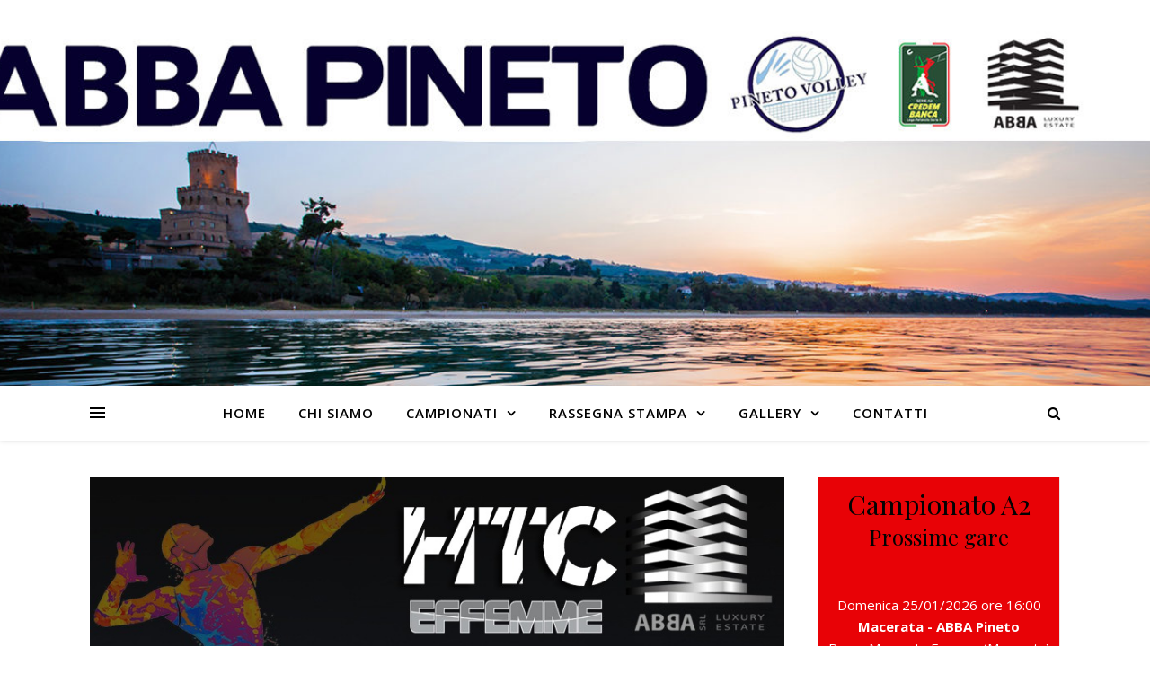

--- FILE ---
content_type: text/html; charset=UTF-8
request_url: https://www.pinetovolley.it/news-news/5-memorial-antonio-pisciella-il-3-e-4-ottobre-al-pala-santa-maria-in-diretta-streaming.html
body_size: 13782
content:
<!DOCTYPE html>
<html lang="it-IT" xmlns:og="http://ogp.me/ns#" xmlns:fb="http://ogp.me/ns/fb#">
<head>
	<meta charset="UTF-8">
	<meta name="viewport" content="width=device-width, initial-scale=1.0" />
	<link rel="profile" href="https://gmpg.org/xfn/11">

<title>5° memorial &#8220;Antonio Pisciella&#8221; &#8211; Il 3 e 4 ottobre al pala &#8220;Santa Maria&#8221; in diretta streaming! &#8211; Pineto Volley</title>
<meta name='robots' content='max-image-preview:large' />
<link rel='dns-prefetch' href='//fonts.googleapis.com' />
<link rel="alternate" type="application/rss+xml" title="Pineto Volley &raquo; Feed" href="https://www.pinetovolley.it/feed" />
<script type="text/javascript">
window._wpemojiSettings = {"baseUrl":"https:\/\/s.w.org\/images\/core\/emoji\/14.0.0\/72x72\/","ext":".png","svgUrl":"https:\/\/s.w.org\/images\/core\/emoji\/14.0.0\/svg\/","svgExt":".svg","source":{"concatemoji":"https:\/\/www.pinetovolley.it\/wp-includes\/js\/wp-emoji-release.min.js?ver=6.1.9"}};
/*! This file is auto-generated */
!function(e,a,t){var n,r,o,i=a.createElement("canvas"),p=i.getContext&&i.getContext("2d");function s(e,t){var a=String.fromCharCode,e=(p.clearRect(0,0,i.width,i.height),p.fillText(a.apply(this,e),0,0),i.toDataURL());return p.clearRect(0,0,i.width,i.height),p.fillText(a.apply(this,t),0,0),e===i.toDataURL()}function c(e){var t=a.createElement("script");t.src=e,t.defer=t.type="text/javascript",a.getElementsByTagName("head")[0].appendChild(t)}for(o=Array("flag","emoji"),t.supports={everything:!0,everythingExceptFlag:!0},r=0;r<o.length;r++)t.supports[o[r]]=function(e){if(p&&p.fillText)switch(p.textBaseline="top",p.font="600 32px Arial",e){case"flag":return s([127987,65039,8205,9895,65039],[127987,65039,8203,9895,65039])?!1:!s([55356,56826,55356,56819],[55356,56826,8203,55356,56819])&&!s([55356,57332,56128,56423,56128,56418,56128,56421,56128,56430,56128,56423,56128,56447],[55356,57332,8203,56128,56423,8203,56128,56418,8203,56128,56421,8203,56128,56430,8203,56128,56423,8203,56128,56447]);case"emoji":return!s([129777,127995,8205,129778,127999],[129777,127995,8203,129778,127999])}return!1}(o[r]),t.supports.everything=t.supports.everything&&t.supports[o[r]],"flag"!==o[r]&&(t.supports.everythingExceptFlag=t.supports.everythingExceptFlag&&t.supports[o[r]]);t.supports.everythingExceptFlag=t.supports.everythingExceptFlag&&!t.supports.flag,t.DOMReady=!1,t.readyCallback=function(){t.DOMReady=!0},t.supports.everything||(n=function(){t.readyCallback()},a.addEventListener?(a.addEventListener("DOMContentLoaded",n,!1),e.addEventListener("load",n,!1)):(e.attachEvent("onload",n),a.attachEvent("onreadystatechange",function(){"complete"===a.readyState&&t.readyCallback()})),(e=t.source||{}).concatemoji?c(e.concatemoji):e.wpemoji&&e.twemoji&&(c(e.twemoji),c(e.wpemoji)))}(window,document,window._wpemojiSettings);
</script>
<style type="text/css">
img.wp-smiley,
img.emoji {
	display: inline !important;
	border: none !important;
	box-shadow: none !important;
	height: 1em !important;
	width: 1em !important;
	margin: 0 0.07em !important;
	vertical-align: -0.1em !important;
	background: none !important;
	padding: 0 !important;
}
</style>
	<link rel='stylesheet' id='wp-block-library-css' href='https://www.pinetovolley.it/wp-includes/css/dist/block-library/style.min.css?ver=6.1.9' type='text/css' media='all' />
<link rel='stylesheet' id='classic-theme-styles-css' href='https://www.pinetovolley.it/wp-includes/css/classic-themes.min.css?ver=1' type='text/css' media='all' />
<style id='global-styles-inline-css' type='text/css'>
body{--wp--preset--color--black: #000000;--wp--preset--color--cyan-bluish-gray: #abb8c3;--wp--preset--color--white: #ffffff;--wp--preset--color--pale-pink: #f78da7;--wp--preset--color--vivid-red: #cf2e2e;--wp--preset--color--luminous-vivid-orange: #ff6900;--wp--preset--color--luminous-vivid-amber: #fcb900;--wp--preset--color--light-green-cyan: #7bdcb5;--wp--preset--color--vivid-green-cyan: #00d084;--wp--preset--color--pale-cyan-blue: #8ed1fc;--wp--preset--color--vivid-cyan-blue: #0693e3;--wp--preset--color--vivid-purple: #9b51e0;--wp--preset--gradient--vivid-cyan-blue-to-vivid-purple: linear-gradient(135deg,rgba(6,147,227,1) 0%,rgb(155,81,224) 100%);--wp--preset--gradient--light-green-cyan-to-vivid-green-cyan: linear-gradient(135deg,rgb(122,220,180) 0%,rgb(0,208,130) 100%);--wp--preset--gradient--luminous-vivid-amber-to-luminous-vivid-orange: linear-gradient(135deg,rgba(252,185,0,1) 0%,rgba(255,105,0,1) 100%);--wp--preset--gradient--luminous-vivid-orange-to-vivid-red: linear-gradient(135deg,rgba(255,105,0,1) 0%,rgb(207,46,46) 100%);--wp--preset--gradient--very-light-gray-to-cyan-bluish-gray: linear-gradient(135deg,rgb(238,238,238) 0%,rgb(169,184,195) 100%);--wp--preset--gradient--cool-to-warm-spectrum: linear-gradient(135deg,rgb(74,234,220) 0%,rgb(151,120,209) 20%,rgb(207,42,186) 40%,rgb(238,44,130) 60%,rgb(251,105,98) 80%,rgb(254,248,76) 100%);--wp--preset--gradient--blush-light-purple: linear-gradient(135deg,rgb(255,206,236) 0%,rgb(152,150,240) 100%);--wp--preset--gradient--blush-bordeaux: linear-gradient(135deg,rgb(254,205,165) 0%,rgb(254,45,45) 50%,rgb(107,0,62) 100%);--wp--preset--gradient--luminous-dusk: linear-gradient(135deg,rgb(255,203,112) 0%,rgb(199,81,192) 50%,rgb(65,88,208) 100%);--wp--preset--gradient--pale-ocean: linear-gradient(135deg,rgb(255,245,203) 0%,rgb(182,227,212) 50%,rgb(51,167,181) 100%);--wp--preset--gradient--electric-grass: linear-gradient(135deg,rgb(202,248,128) 0%,rgb(113,206,126) 100%);--wp--preset--gradient--midnight: linear-gradient(135deg,rgb(2,3,129) 0%,rgb(40,116,252) 100%);--wp--preset--duotone--dark-grayscale: url('#wp-duotone-dark-grayscale');--wp--preset--duotone--grayscale: url('#wp-duotone-grayscale');--wp--preset--duotone--purple-yellow: url('#wp-duotone-purple-yellow');--wp--preset--duotone--blue-red: url('#wp-duotone-blue-red');--wp--preset--duotone--midnight: url('#wp-duotone-midnight');--wp--preset--duotone--magenta-yellow: url('#wp-duotone-magenta-yellow');--wp--preset--duotone--purple-green: url('#wp-duotone-purple-green');--wp--preset--duotone--blue-orange: url('#wp-duotone-blue-orange');--wp--preset--font-size--small: 13px;--wp--preset--font-size--medium: 20px;--wp--preset--font-size--large: 36px;--wp--preset--font-size--x-large: 42px;--wp--preset--spacing--20: 0.44rem;--wp--preset--spacing--30: 0.67rem;--wp--preset--spacing--40: 1rem;--wp--preset--spacing--50: 1.5rem;--wp--preset--spacing--60: 2.25rem;--wp--preset--spacing--70: 3.38rem;--wp--preset--spacing--80: 5.06rem;}:where(.is-layout-flex){gap: 0.5em;}body .is-layout-flow > .alignleft{float: left;margin-inline-start: 0;margin-inline-end: 2em;}body .is-layout-flow > .alignright{float: right;margin-inline-start: 2em;margin-inline-end: 0;}body .is-layout-flow > .aligncenter{margin-left: auto !important;margin-right: auto !important;}body .is-layout-constrained > .alignleft{float: left;margin-inline-start: 0;margin-inline-end: 2em;}body .is-layout-constrained > .alignright{float: right;margin-inline-start: 2em;margin-inline-end: 0;}body .is-layout-constrained > .aligncenter{margin-left: auto !important;margin-right: auto !important;}body .is-layout-constrained > :where(:not(.alignleft):not(.alignright):not(.alignfull)){max-width: var(--wp--style--global--content-size);margin-left: auto !important;margin-right: auto !important;}body .is-layout-constrained > .alignwide{max-width: var(--wp--style--global--wide-size);}body .is-layout-flex{display: flex;}body .is-layout-flex{flex-wrap: wrap;align-items: center;}body .is-layout-flex > *{margin: 0;}:where(.wp-block-columns.is-layout-flex){gap: 2em;}.has-black-color{color: var(--wp--preset--color--black) !important;}.has-cyan-bluish-gray-color{color: var(--wp--preset--color--cyan-bluish-gray) !important;}.has-white-color{color: var(--wp--preset--color--white) !important;}.has-pale-pink-color{color: var(--wp--preset--color--pale-pink) !important;}.has-vivid-red-color{color: var(--wp--preset--color--vivid-red) !important;}.has-luminous-vivid-orange-color{color: var(--wp--preset--color--luminous-vivid-orange) !important;}.has-luminous-vivid-amber-color{color: var(--wp--preset--color--luminous-vivid-amber) !important;}.has-light-green-cyan-color{color: var(--wp--preset--color--light-green-cyan) !important;}.has-vivid-green-cyan-color{color: var(--wp--preset--color--vivid-green-cyan) !important;}.has-pale-cyan-blue-color{color: var(--wp--preset--color--pale-cyan-blue) !important;}.has-vivid-cyan-blue-color{color: var(--wp--preset--color--vivid-cyan-blue) !important;}.has-vivid-purple-color{color: var(--wp--preset--color--vivid-purple) !important;}.has-black-background-color{background-color: var(--wp--preset--color--black) !important;}.has-cyan-bluish-gray-background-color{background-color: var(--wp--preset--color--cyan-bluish-gray) !important;}.has-white-background-color{background-color: var(--wp--preset--color--white) !important;}.has-pale-pink-background-color{background-color: var(--wp--preset--color--pale-pink) !important;}.has-vivid-red-background-color{background-color: var(--wp--preset--color--vivid-red) !important;}.has-luminous-vivid-orange-background-color{background-color: var(--wp--preset--color--luminous-vivid-orange) !important;}.has-luminous-vivid-amber-background-color{background-color: var(--wp--preset--color--luminous-vivid-amber) !important;}.has-light-green-cyan-background-color{background-color: var(--wp--preset--color--light-green-cyan) !important;}.has-vivid-green-cyan-background-color{background-color: var(--wp--preset--color--vivid-green-cyan) !important;}.has-pale-cyan-blue-background-color{background-color: var(--wp--preset--color--pale-cyan-blue) !important;}.has-vivid-cyan-blue-background-color{background-color: var(--wp--preset--color--vivid-cyan-blue) !important;}.has-vivid-purple-background-color{background-color: var(--wp--preset--color--vivid-purple) !important;}.has-black-border-color{border-color: var(--wp--preset--color--black) !important;}.has-cyan-bluish-gray-border-color{border-color: var(--wp--preset--color--cyan-bluish-gray) !important;}.has-white-border-color{border-color: var(--wp--preset--color--white) !important;}.has-pale-pink-border-color{border-color: var(--wp--preset--color--pale-pink) !important;}.has-vivid-red-border-color{border-color: var(--wp--preset--color--vivid-red) !important;}.has-luminous-vivid-orange-border-color{border-color: var(--wp--preset--color--luminous-vivid-orange) !important;}.has-luminous-vivid-amber-border-color{border-color: var(--wp--preset--color--luminous-vivid-amber) !important;}.has-light-green-cyan-border-color{border-color: var(--wp--preset--color--light-green-cyan) !important;}.has-vivid-green-cyan-border-color{border-color: var(--wp--preset--color--vivid-green-cyan) !important;}.has-pale-cyan-blue-border-color{border-color: var(--wp--preset--color--pale-cyan-blue) !important;}.has-vivid-cyan-blue-border-color{border-color: var(--wp--preset--color--vivid-cyan-blue) !important;}.has-vivid-purple-border-color{border-color: var(--wp--preset--color--vivid-purple) !important;}.has-vivid-cyan-blue-to-vivid-purple-gradient-background{background: var(--wp--preset--gradient--vivid-cyan-blue-to-vivid-purple) !important;}.has-light-green-cyan-to-vivid-green-cyan-gradient-background{background: var(--wp--preset--gradient--light-green-cyan-to-vivid-green-cyan) !important;}.has-luminous-vivid-amber-to-luminous-vivid-orange-gradient-background{background: var(--wp--preset--gradient--luminous-vivid-amber-to-luminous-vivid-orange) !important;}.has-luminous-vivid-orange-to-vivid-red-gradient-background{background: var(--wp--preset--gradient--luminous-vivid-orange-to-vivid-red) !important;}.has-very-light-gray-to-cyan-bluish-gray-gradient-background{background: var(--wp--preset--gradient--very-light-gray-to-cyan-bluish-gray) !important;}.has-cool-to-warm-spectrum-gradient-background{background: var(--wp--preset--gradient--cool-to-warm-spectrum) !important;}.has-blush-light-purple-gradient-background{background: var(--wp--preset--gradient--blush-light-purple) !important;}.has-blush-bordeaux-gradient-background{background: var(--wp--preset--gradient--blush-bordeaux) !important;}.has-luminous-dusk-gradient-background{background: var(--wp--preset--gradient--luminous-dusk) !important;}.has-pale-ocean-gradient-background{background: var(--wp--preset--gradient--pale-ocean) !important;}.has-electric-grass-gradient-background{background: var(--wp--preset--gradient--electric-grass) !important;}.has-midnight-gradient-background{background: var(--wp--preset--gradient--midnight) !important;}.has-small-font-size{font-size: var(--wp--preset--font-size--small) !important;}.has-medium-font-size{font-size: var(--wp--preset--font-size--medium) !important;}.has-large-font-size{font-size: var(--wp--preset--font-size--large) !important;}.has-x-large-font-size{font-size: var(--wp--preset--font-size--x-large) !important;}
.wp-block-navigation a:where(:not(.wp-element-button)){color: inherit;}
:where(.wp-block-columns.is-layout-flex){gap: 2em;}
.wp-block-pullquote{font-size: 1.5em;line-height: 1.6;}
</style>
<link rel='stylesheet' id='ashe-style-css' href='https://www.pinetovolley.it/wp-content/themes/ashe/style.css?ver=1.7.6' type='text/css' media='all' />
<link rel='stylesheet' id='fontawesome-css' href='https://www.pinetovolley.it/wp-content/themes/ashe/assets/css/font-awesome.css?ver=6.1.9' type='text/css' media='all' />
<link rel='stylesheet' id='fontello-css' href='https://www.pinetovolley.it/wp-content/themes/ashe/assets/css/fontello.css?ver=6.1.9' type='text/css' media='all' />
<link rel='stylesheet' id='slick-css' href='https://www.pinetovolley.it/wp-content/themes/ashe/assets/css/slick.css?ver=6.1.9' type='text/css' media='all' />
<link rel='stylesheet' id='scrollbar-css' href='https://www.pinetovolley.it/wp-content/themes/ashe/assets/css/perfect-scrollbar.css?ver=6.1.9' type='text/css' media='all' />
<link rel='stylesheet' id='ashe-responsive-css' href='https://www.pinetovolley.it/wp-content/themes/ashe/assets/css/responsive.css?ver=1.7.6' type='text/css' media='all' />
<link rel='stylesheet' id='ashe-playfair-font-css' href='//fonts.googleapis.com/css?family=Playfair+Display%3A400%2C700&#038;ver=1.0.0' type='text/css' media='all' />
<link rel='stylesheet' id='ashe-opensans-font-css' href='//fonts.googleapis.com/css?family=Open+Sans%3A400italic%2C400%2C600italic%2C600%2C700italic%2C700&#038;ver=1.0.0' type='text/css' media='all' />
<script type='text/javascript' src='https://www.pinetovolley.it/wp-includes/js/jquery/jquery.min.js?ver=3.6.1' id='jquery-core-js'></script>
<script type='text/javascript' src='https://www.pinetovolley.it/wp-includes/js/jquery/jquery-migrate.min.js?ver=3.3.2' id='jquery-migrate-js'></script>
<link rel="https://api.w.org/" href="https://www.pinetovolley.it/wp-json/" /><link rel="alternate" type="application/json" href="https://www.pinetovolley.it/wp-json/wp/v2/posts/2492" /><link rel="EditURI" type="application/rsd+xml" title="RSD" href="https://www.pinetovolley.it/xmlrpc.php?rsd" />
<link rel="wlwmanifest" type="application/wlwmanifest+xml" href="https://www.pinetovolley.it/wp-includes/wlwmanifest.xml" />
<meta name="generator" content="WordPress 6.1.9" />
<link rel="canonical" href="https://www.pinetovolley.it/news-news/5-memorial-antonio-pisciella-il-3-e-4-ottobre-al-pala-santa-maria-in-diretta-streaming.html" />
<link rel='shortlink' href='https://www.pinetovolley.it/?p=2492' />
<link rel="alternate" type="application/json+oembed" href="https://www.pinetovolley.it/wp-json/oembed/1.0/embed?url=https%3A%2F%2Fwww.pinetovolley.it%2Fnews-news%2F5-memorial-antonio-pisciella-il-3-e-4-ottobre-al-pala-santa-maria-in-diretta-streaming.html" />
<link rel="alternate" type="text/xml+oembed" href="https://www.pinetovolley.it/wp-json/oembed/1.0/embed?url=https%3A%2F%2Fwww.pinetovolley.it%2Fnews-news%2F5-memorial-antonio-pisciella-il-3-e-4-ottobre-al-pala-santa-maria-in-diretta-streaming.html&#038;format=xml" />
<style id="ashe_dynamic_css">body {background-color: #ffffff;}#top-bar {background-color: #ffffff;}#top-bar a {color: #000000;}#top-bar a:hover,#top-bar li.current-menu-item > a,#top-bar li.current-menu-ancestor > a,#top-bar .sub-menu li.current-menu-item > a,#top-bar .sub-menu li.current-menu-ancestor> a {color: #1e73be;}#top-menu .sub-menu,#top-menu .sub-menu a {background-color: #ffffff;border-color: rgba(0,0,0, 0.05);}@media screen and ( max-width: 979px ) {.top-bar-socials {float: none !important;}.top-bar-socials a {line-height: 40px !important;}}.header-logo a,.site-description {color: #111111;}.entry-header {background-color: ;}#main-nav {background-color: #ffffff;box-shadow: 0px 1px 5px rgba(0,0,0, 0.1);}#featured-links h6 {background-color: rgba(255,255,255, 0.85);color: #000000;}#main-nav a,#main-nav i,#main-nav #s {color: #000000;}.main-nav-sidebar span,.sidebar-alt-close-btn span {background-color: #000000;}#main-nav a:hover,#main-nav i:hover,#main-nav li.current-menu-item > a,#main-nav li.current-menu-ancestor > a,#main-nav .sub-menu li.current-menu-item > a,#main-nav .sub-menu li.current-menu-ancestor> a {color: #1e73be;}.main-nav-sidebar:hover span {background-color: #1e73be;}#main-menu .sub-menu,#main-menu .sub-menu a {background-color: #ffffff;border-color: rgba(0,0,0, 0.05);}#main-nav #s {background-color: #ffffff;}#main-nav #s::-webkit-input-placeholder { /* Chrome/Opera/Safari */color: rgba(0,0,0, 0.7);}#main-nav #s::-moz-placeholder { /* Firefox 19+ */color: rgba(0,0,0, 0.7);}#main-nav #s:-ms-input-placeholder { /* IE 10+ */color: rgba(0,0,0, 0.7);}#main-nav #s:-moz-placeholder { /* Firefox 18- */color: rgba(0,0,0, 0.7);}/* Background */.sidebar-alt,#featured-links,.main-content,.featured-slider-area,.page-content select,.page-content input,.page-content textarea {background-color: #ffffff;}/* Text */.page-content,.page-content select,.page-content input,.page-content textarea,.page-content .post-author a,.page-content .ashe-widget a,.page-content .comment-author {color: #464646;}/* Title */.page-content h1 a,.page-content h1,.page-content h2,.page-content h2 a,.page-content h3,.page-content h4,.page-content h5,.page-content h6,.page-content .author-description h4 a,.page-content .related-posts h4 a,.page-content .blog-pagination .previous-page a,.page-content .blog-pagination .next-page a,blockquote,.page-content .post-share a {color: #030303;}.page-content h1 a:hover,.page-content h2 a:hover {color: rgba(3,3,3, 0.75);}/* Meta */.page-content .post-date,.page-content .post-comments,.page-content .post-author,.page-content [data-layout*="list"] .post-author a,.page-content .related-post-date,.page-content .comment-meta a,.page-content .author-share a,.page-content .post-tags a,.page-content .tagcloud a,.widget_categories li,.widget_archive li,.ahse-subscribe-box p,.rpwwt-post-author,.rpwwt-post-categories,.rpwwt-post-date,.rpwwt-post-comments-number {color: #a1a1a1;}.page-content input::-webkit-input-placeholder { /* Chrome/Opera/Safari */color: #a1a1a1;}.page-content input::-moz-placeholder { /* Firefox 19+ */color: #a1a1a1;}.page-content input:-ms-input-placeholder { /* IE 10+ */color: #a1a1a1;}.page-content input:-moz-placeholder { /* Firefox 18- */color: #a1a1a1;}/* Accent */.page-content a,.post-categories,.page-content .ashe-widget.widget_text a {color: #1e73be;}.page-content .elementor a,.page-content .elementor a:hover {color: inherit;}.ps-container > .ps-scrollbar-y-rail > .ps-scrollbar-y {background: #1e73be;}.page-content a:hover {color: rgba(30,115,190, 0.8);}blockquote {border-color: #1e73be;}/* Selection */::-moz-selection {color: #ffffff;background: #1e73be;}::selection {color: #ffffff;background: #1e73be;}/* Border */.page-content .post-footer,[data-layout*="list"] .blog-grid > li,.page-content .author-description,.page-content .related-posts,.page-content .entry-comments,.page-content .ashe-widget li,.page-content #wp-calendar,.page-content #wp-calendar caption,.page-content #wp-calendar tbody td,.page-content .widget_nav_menu li a,.page-content .tagcloud a,.page-content select,.page-content input,.page-content textarea,.widget-title h2:before,.widget-title h2:after,.post-tags a,.gallery-caption,.wp-caption-text,table tr,table th,table td,pre {border-color: #e8e8e8;}hr {background-color: #e8e8e8;}/* Buttons */.widget_search i,.widget_search #searchsubmit,.single-navigation i,.page-content .submit,.page-content .blog-pagination.numeric a,.page-content .blog-pagination.load-more a,.page-content .ashe-subscribe-box input[type="submit"],.page-content .widget_wysija input[type="submit"],.page-content .post-password-form input[type="submit"],.page-content .wpcf7 [type="submit"] {color: #ffffff;background-color: #333333;}.single-navigation i:hover,.page-content .submit:hover,.page-content .blog-pagination.numeric a:hover,.page-content .blog-pagination.numeric span,.page-content .blog-pagination.load-more a:hover,.page-content .ashe-subscribe-box input[type="submit"]:hover,.page-content .widget_wysija input[type="submit"]:hover,.page-content .post-password-form input[type="submit"]:hover,.page-content .wpcf7 [type="submit"]:hover {color: #ffffff;background-color: #1e73be;}/* Image Overlay */.image-overlay,#infscr-loading,.page-content h4.image-overlay {color: #ffffff;background-color: rgba(73,73,73, 0.3);}.image-overlay a,.post-slider .prev-arrow,.post-slider .next-arrow,.page-content .image-overlay a,#featured-slider .slick-arrow,#featured-slider .slider-dots {color: #ffffff;}.slide-caption {background: rgba(255,255,255, 0.95);}#featured-slider .slick-active {background: #ffffff;}#page-footer,#page-footer select,#page-footer input,#page-footer textarea {background-color: #f6f6f6;color: #333333;}#page-footer,#page-footer a,#page-footer select,#page-footer input,#page-footer textarea {color: #333333;}#page-footer #s::-webkit-input-placeholder { /* Chrome/Opera/Safari */color: #333333;}#page-footer #s::-moz-placeholder { /* Firefox 19+ */color: #333333;}#page-footer #s:-ms-input-placeholder { /* IE 10+ */color: #333333;}#page-footer #s:-moz-placeholder { /* Firefox 18- */color: #333333;}/* Title */#page-footer h1,#page-footer h2,#page-footer h3,#page-footer h4,#page-footer h5,#page-footer h6 {color: #111111;}#page-footer a:hover {color: #1e73be;}/* Border */#page-footer a,#page-footer .ashe-widget li,#page-footer #wp-calendar,#page-footer #wp-calendar caption,#page-footer #wp-calendar tbody td,#page-footer .widget_nav_menu li a,#page-footer select,#page-footer input,#page-footer textarea,#page-footer .widget-title h2:before,#page-footer .widget-title h2:after,.footer-widgets {border-color: #e0dbdb;}#page-footer hr {background-color: #e0dbdb;}.ashe-preloader-wrap {background-color: #ffffff;}@media screen and ( max-width: 768px ) {#featured-links {display: none;}}@media screen and ( max-width: 640px ) {.related-posts {display: none;}}.header-logo a {font-family: 'Open Sans';}#top-menu li a {font-family: 'Open Sans';}#main-menu li a {font-family: 'Open Sans';}#mobile-menu li {font-family: 'Open Sans';}#top-menu li a,#main-menu li a,#mobile-menu li {text-transform: uppercase;}.boxed-wrapper {max-width: 1160px;}.sidebar-alt {max-width: 340px;left: -340px; padding: 85px 35px 0px;}.sidebar-left,.sidebar-right {width: 307px;}.main-container {width: calc(100% - 307px);width: -webkit-calc(100% - 307px);}#top-bar > div,#main-nav > div,#featured-links,.main-content,.page-footer-inner,.featured-slider-area.boxed-wrapper {padding-left: 40px;padding-right: 40px;}#top-menu {float: left;}.top-bar-socials {float: right;}.entry-header {height: 500px;background-image:url(https://www.pinetovolley.it/wp-content/uploads/2021/12/cropped-214-3.jpg);background-size: cover;}.entry-header {background-position: center center;}.logo-img {max-width: 500px;}.header-logo a:not(.logo-img),.site-description {display: none;}#main-nav {text-align: center;}.main-nav-sidebar {position: absolute;top: 0px;left: 40px;z-index: 1;}.main-nav-icons {position: absolute;top: 0px;right: 40px;z-index: 2;}#featured-links .featured-link {margin-right: 20px;}#featured-links .featured-link:last-of-type {margin-right: 0;}#featured-links .featured-link {width: calc( (100% - -20px) / 0 - 1px);width: -webkit-calc( (100% - -20px) / 0- 1px);}.featured-link:nth-child(1) .cv-inner {display: none;}.featured-link:nth-child(2) .cv-inner {display: none;}.featured-link:nth-child(3) .cv-inner {display: none;}.blog-grid > li {width: 100%;margin-bottom: 30px;}.sidebar-right {padding-left: 37px;}.footer-widgets > .ashe-widget {width: 30%;margin-right: 5%;}.footer-widgets > .ashe-widget:nth-child(3n+3) {margin-right: 0;}.footer-widgets > .ashe-widget:nth-child(3n+4) {clear: both;}.copyright-info {float: right;}.footer-socials {float: left;}.woocommerce div.product .stock,.woocommerce div.product p.price,.woocommerce div.product span.price,.woocommerce ul.products li.product .price,.woocommerce-Reviews .woocommerce-review__author,.woocommerce form .form-row .required,.woocommerce form .form-row.woocommerce-invalid label,.woocommerce .page-content div.product .woocommerce-tabs ul.tabs li a {color: #464646;}.woocommerce a.remove:hover {color: #464646 !important;}.woocommerce a.remove,.woocommerce .product_meta,.page-content .woocommerce-breadcrumb,.page-content .woocommerce-review-link,.page-content .woocommerce-breadcrumb a,.page-content .woocommerce-MyAccount-navigation-link a,.woocommerce .woocommerce-info:before,.woocommerce .page-content .woocommerce-result-count,.woocommerce-page .page-content .woocommerce-result-count,.woocommerce-Reviews .woocommerce-review__published-date,.woocommerce .product_list_widget .quantity,.woocommerce .widget_products .amount,.woocommerce .widget_price_filter .price_slider_amount,.woocommerce .widget_recently_viewed_products .amount,.woocommerce .widget_top_rated_products .amount,.woocommerce .widget_recent_reviews .reviewer {color: #a1a1a1;}.woocommerce a.remove {color: #a1a1a1 !important;}p.demo_store,.woocommerce-store-notice,.woocommerce span.onsale { background-color: #1e73be;}.woocommerce .star-rating::before,.woocommerce .star-rating span::before,.woocommerce .page-content ul.products li.product .button,.page-content .woocommerce ul.products li.product .button,.page-content .woocommerce-MyAccount-navigation-link.is-active a,.page-content .woocommerce-MyAccount-navigation-link a:hover { color: #1e73be;}.woocommerce form.login,.woocommerce form.register,.woocommerce-account fieldset,.woocommerce form.checkout_coupon,.woocommerce .woocommerce-info,.woocommerce .woocommerce-error,.woocommerce .woocommerce-message,.woocommerce .widget_shopping_cart .total,.woocommerce.widget_shopping_cart .total,.woocommerce-Reviews .comment_container,.woocommerce-cart #payment ul.payment_methods,#add_payment_method #payment ul.payment_methods,.woocommerce-checkout #payment ul.payment_methods,.woocommerce div.product .woocommerce-tabs ul.tabs::before,.woocommerce div.product .woocommerce-tabs ul.tabs::after,.woocommerce div.product .woocommerce-tabs ul.tabs li,.woocommerce .woocommerce-MyAccount-navigation-link,.select2-container--default .select2-selection--single {border-color: #e8e8e8;}.woocommerce-cart #payment,#add_payment_method #payment,.woocommerce-checkout #payment,.woocommerce .woocommerce-info,.woocommerce .woocommerce-error,.woocommerce .woocommerce-message,.woocommerce div.product .woocommerce-tabs ul.tabs li {background-color: rgba(232,232,232, 0.3);}.woocommerce-cart #payment div.payment_box::before,#add_payment_method #payment div.payment_box::before,.woocommerce-checkout #payment div.payment_box::before {border-color: rgba(232,232,232, 0.5);}.woocommerce-cart #payment div.payment_box,#add_payment_method #payment div.payment_box,.woocommerce-checkout #payment div.payment_box {background-color: rgba(232,232,232, 0.5);}.page-content .woocommerce input.button,.page-content .woocommerce a.button,.page-content .woocommerce a.button.alt,.page-content .woocommerce button.button.alt,.page-content .woocommerce input.button.alt,.page-content .woocommerce #respond input#submit.alt,.woocommerce .page-content .widget_product_search input[type="submit"],.woocommerce .page-content .woocommerce-message .button,.woocommerce .page-content a.button.alt,.woocommerce .page-content button.button.alt,.woocommerce .page-content #respond input#submit,.woocommerce .page-content .widget_price_filter .button,.woocommerce .page-content .woocommerce-message .button,.woocommerce-page .page-content .woocommerce-message .button,.woocommerce .page-content nav.woocommerce-pagination ul li a,.woocommerce .page-content nav.woocommerce-pagination ul li span {color: #ffffff;background-color: #333333;}.page-content .woocommerce input.button:hover,.page-content .woocommerce a.button:hover,.page-content .woocommerce a.button.alt:hover,.page-content .woocommerce button.button.alt:hover,.page-content .woocommerce input.button.alt:hover,.page-content .woocommerce #respond input#submit.alt:hover,.woocommerce .page-content .woocommerce-message .button:hover,.woocommerce .page-content a.button.alt:hover,.woocommerce .page-content button.button.alt:hover,.woocommerce .page-content #respond input#submit:hover,.woocommerce .page-content .widget_price_filter .button:hover,.woocommerce .page-content .woocommerce-message .button:hover,.woocommerce-page .page-content .woocommerce-message .button:hover,.woocommerce .page-content nav.woocommerce-pagination ul li a:hover,.woocommerce .page-content nav.woocommerce-pagination ul li span.current {color: #ffffff;background-color: #1e73be;}.woocommerce .page-content nav.woocommerce-pagination ul li a.prev,.woocommerce .page-content nav.woocommerce-pagination ul li a.next {color: #333333;}.woocommerce .page-content nav.woocommerce-pagination ul li a.prev:hover,.woocommerce .page-content nav.woocommerce-pagination ul li a.next:hover {color: #1e73be;}.woocommerce .page-content nav.woocommerce-pagination ul li a.prev:after,.woocommerce .page-content nav.woocommerce-pagination ul li a.next:after {color: #ffffff;}.woocommerce .page-content nav.woocommerce-pagination ul li a.prev:hover:after,.woocommerce .page-content nav.woocommerce-pagination ul li a.next:hover:after {color: #ffffff;}.cssload-cube{background-color:#333333;width:9px;height:9px;position:absolute;margin:auto;animation:cssload-cubemove 2s infinite ease-in-out;-o-animation:cssload-cubemove 2s infinite ease-in-out;-ms-animation:cssload-cubemove 2s infinite ease-in-out;-webkit-animation:cssload-cubemove 2s infinite ease-in-out;-moz-animation:cssload-cubemove 2s infinite ease-in-out}.cssload-cube1{left:13px;top:0;animation-delay:.1s;-o-animation-delay:.1s;-ms-animation-delay:.1s;-webkit-animation-delay:.1s;-moz-animation-delay:.1s}.cssload-cube2{left:25px;top:0;animation-delay:.2s;-o-animation-delay:.2s;-ms-animation-delay:.2s;-webkit-animation-delay:.2s;-moz-animation-delay:.2s}.cssload-cube3{left:38px;top:0;animation-delay:.3s;-o-animation-delay:.3s;-ms-animation-delay:.3s;-webkit-animation-delay:.3s;-moz-animation-delay:.3s}.cssload-cube4{left:0;top:13px;animation-delay:.1s;-o-animation-delay:.1s;-ms-animation-delay:.1s;-webkit-animation-delay:.1s;-moz-animation-delay:.1s}.cssload-cube5{left:13px;top:13px;animation-delay:.2s;-o-animation-delay:.2s;-ms-animation-delay:.2s;-webkit-animation-delay:.2s;-moz-animation-delay:.2s}.cssload-cube6{left:25px;top:13px;animation-delay:.3s;-o-animation-delay:.3s;-ms-animation-delay:.3s;-webkit-animation-delay:.3s;-moz-animation-delay:.3s}.cssload-cube7{left:38px;top:13px;animation-delay:.4s;-o-animation-delay:.4s;-ms-animation-delay:.4s;-webkit-animation-delay:.4s;-moz-animation-delay:.4s}.cssload-cube8{left:0;top:25px;animation-delay:.2s;-o-animation-delay:.2s;-ms-animation-delay:.2s;-webkit-animation-delay:.2s;-moz-animation-delay:.2s}.cssload-cube9{left:13px;top:25px;animation-delay:.3s;-o-animation-delay:.3s;-ms-animation-delay:.3s;-webkit-animation-delay:.3s;-moz-animation-delay:.3s}.cssload-cube10{left:25px;top:25px;animation-delay:.4s;-o-animation-delay:.4s;-ms-animation-delay:.4s;-webkit-animation-delay:.4s;-moz-animation-delay:.4s}.cssload-cube11{left:38px;top:25px;animation-delay:.5s;-o-animation-delay:.5s;-ms-animation-delay:.5s;-webkit-animation-delay:.5s;-moz-animation-delay:.5s}.cssload-cube12{left:0;top:38px;animation-delay:.3s;-o-animation-delay:.3s;-ms-animation-delay:.3s;-webkit-animation-delay:.3s;-moz-animation-delay:.3s}.cssload-cube13{left:13px;top:38px;animation-delay:.4s;-o-animation-delay:.4s;-ms-animation-delay:.4s;-webkit-animation-delay:.4s;-moz-animation-delay:.4s}.cssload-cube14{left:25px;top:38px;animation-delay:.5s;-o-animation-delay:.5s;-ms-animation-delay:.5s;-webkit-animation-delay:.5s;-moz-animation-delay:.5s}.cssload-cube15{left:38px;top:38px;animation-delay:.6s;-o-animation-delay:.6s;-ms-animation-delay:.6s;-webkit-animation-delay:.6s;-moz-animation-delay:.6s}.cssload-spinner{margin:auto;width:49px;height:49px;position:relative}@keyframes cssload-cubemove{35%{transform:scale(0.005)}50%{transform:scale(1.7)}65%{transform:scale(0.005)}}@-o-keyframes cssload-cubemove{35%{-o-transform:scale(0.005)}50%{-o-transform:scale(1.7)}65%{-o-transform:scale(0.005)}}@-ms-keyframes cssload-cubemove{35%{-ms-transform:scale(0.005)}50%{-ms-transform:scale(1.7)}65%{-ms-transform:scale(0.005)}}@-webkit-keyframes cssload-cubemove{35%{-webkit-transform:scale(0.005)}50%{-webkit-transform:scale(1.7)}65%{-webkit-transform:scale(0.005)}}@-moz-keyframes cssload-cubemove{35%{-moz-transform:scale(0.005)}50%{-moz-transform:scale(1.7)}65%{-moz-transform:scale(0.005)}}</style>
<!-- START - Heateor Open Graph Meta Tags 1.1.9 -->
<link rel="canonical" href="https://www.pinetovolley.it/news-news/5-memorial-antonio-pisciella-il-3-e-4-ottobre-al-pala-santa-maria-in-diretta-streaming.html"/>
<meta name="description" content="In vista della Serie A3 Credem Banca come ogni anno torniamo a vivere una bella giornata di sport con il memorial dedicato ad Antonio Pisciella, storico dirigente pinetese il 3 e 4 ottobre al pala volley &quot;Santa Maria&quot;. Il memorial, arrivato alla quinta edizione, vedrà le partecipazioni del"/>
<meta property="og:locale" content="it_IT"/>
<meta property="og:site_name" content="Pineto Volley"/>
<meta property="og:title" content="5° memorial &quot;Antonio Pisciella&quot; - Il 3 e 4 ottobre al pala &quot;Santa Maria&quot; in diretta streaming!"/>
<meta property="og:url" content="https://www.pinetovolley.it/news-news/5-memorial-antonio-pisciella-il-3-e-4-ottobre-al-pala-santa-maria-in-diretta-streaming.html"/>
<meta property="og:type" content="article"/>
<meta property="og:image" content="https://www.pinetovolley.it/wp-content/uploads/2020/09/WhatsApp-Image-2020-09-26-at-11.34.25.jpeg"/>
<meta property="og:description" content="In vista della Serie A3 Credem Banca come ogni anno torniamo a vivere una bella giornata di sport con il memorial dedicato ad Antonio Pisciella, storico dirigente pinetese il 3 e 4 ottobre al pala volley &quot;Santa Maria&quot;. Il memorial, arrivato alla quinta edizione, vedrà le partecipazioni del"/>
<meta name="twitter:title" content="5° memorial &quot;Antonio Pisciella&quot; - Il 3 e 4 ottobre al pala &quot;Santa Maria&quot; in diretta streaming!"/>
<meta name="twitter:url" content="https://www.pinetovolley.it/news-news/5-memorial-antonio-pisciella-il-3-e-4-ottobre-al-pala-santa-maria-in-diretta-streaming.html"/>
<meta name="twitter:description" content="In vista della Serie A3 Credem Banca come ogni anno torniamo a vivere una bella giornata di sport con il memorial dedicato ad Antonio Pisciella, storico dirigente pinetese il 3 e 4 ottobre al pala volley &quot;Santa Maria&quot;. Il memorial, arrivato alla quinta edizione, vedrà le partecipazioni del"/>
<meta name="twitter:image" content="https://www.pinetovolley.it/wp-content/uploads/2020/09/WhatsApp-Image-2020-09-26-at-11.34.25.jpeg"/>
<meta name="twitter:card" content="summary_large_image"/>
<meta itemprop="name" content="5° memorial &quot;Antonio Pisciella&quot; - Il 3 e 4 ottobre al pala &quot;Santa Maria&quot; in diretta streaming!"/>
<meta itemprop="description" content="In vista della Serie A3 Credem Banca come ogni anno torniamo a vivere una bella giornata di sport con il memorial dedicato ad Antonio Pisciella, storico dirigente pinetese il 3 e 4 ottobre al pala volley &quot;Santa Maria&quot;. Il memorial, arrivato alla quinta edizione, vedrà le partecipazioni del"/>
<meta itemprop="image" content="https://www.pinetovolley.it/wp-content/uploads/2020/09/WhatsApp-Image-2020-09-26-at-11.34.25.jpeg"/>
<!-- END - Heateor Open Graph Meta Tags -->

	
	
	<!-- Meta Pixel Code -->
<script>
  !function(f,b,e,v,n,t,s)
  {if(f.fbq)return;n=f.fbq=function(){n.callMethod?
  n.callMethod.apply(n,arguments):n.queue.push(arguments)};
  if(!f._fbq)f._fbq=n;n.push=n;n.loaded=!0;n.version='2.0';
  n.queue=[];t=b.createElement(e);t.async=!0;
  t.src=v;s=b.getElementsByTagName(e)[0];
  s.parentNode.insertBefore(t,s)}(window, document,'script',
  'https://connect.facebook.net/en_US/fbevents.js');
  fbq('init', '453388706812716');
  fbq('track', 'PageView');
</script>
<noscript><img height="1" width="1" style="display:none"
  src="https://www.facebook.com/tr?id=453388706812716&ev=PageView&noscript=1"
/></noscript>
	<!-- End Meta
 Pixel Code -->
</head>

<body class="post-template-default single single-post postid-2492 single-format-standard elementor-default elementor-kit-">

	<!-- Preloader -->
	
	<!-- Page Wrapper -->
	<div id="page-wrap">

		<!-- Boxed Wrapper -->
		<div id="page-header" >

		
	<div class="entry-header">
		<div class="cv-outer">
		<div class="cv-inner">
			<div class="header-logo">
				
									
										<a href="https://www.pinetovolley.it/">Pineto Volley</a>
					
								
				<p class="site-description">Pineto Volley</p>
				
			</div>
		</div>
		</div>
	</div>


<div id="main-nav" class="clear-fix">

	<div class="boxed-wrapper">	
		
		<!-- Alt Sidebar Icon -->
				<div class="main-nav-sidebar">
			<div>
				<span></span>
				<span></span>
				<span></span>
			</div>
		</div>
		

		<!-- Icons -->
		<div class="main-nav-icons">
						<div class="main-nav-search">
				<i class="fa fa-search"></i>
				<i class="fa fa-times"></i>
				<form role="search" method="get" id="searchform" class="clear-fix" action="https://www.pinetovolley.it/"><input type="search" name="s" id="s" placeholder="Cerca..." data-placeholder="Scrivi, poi premi Invio..." value="" /><i class="fa fa-search"></i><input type="submit" id="searchsubmit" value="st" /></form>			</div>
					</div>

		<nav class="main-menu-container"><ul id="main-menu" class=""><li id="menu-item-585" class="menu-item menu-item-type-custom menu-item-object-custom menu-item-585"><a href="/">Home</a></li>
<li id="menu-item-586" class="menu-item menu-item-type-post_type menu-item-object-page menu-item-586"><a href="https://www.pinetovolley.it/la-storia">Chi siamo</a></li>
<li id="menu-item-587" class="menu-item menu-item-type-custom menu-item-object-custom menu-item-has-children menu-item-587"><a href="#">Campionati</a>
<ul class="sub-menu">
	<li id="menu-item-590" class="menu-item menu-item-type-custom menu-item-object-custom menu-item-has-children menu-item-590"><a href="#">SERIE A2 MASCHILE</a>
	<ul class="sub-menu">
		<li id="menu-item-2716" class="menu-item menu-item-type-post_type menu-item-object-page menu-item-2716"><a href="https://www.pinetovolley.it/staff-dirigenziale">SOCIETA’</a></li>
		<li id="menu-item-859" class="menu-item menu-item-type-post_type menu-item-object-page menu-item-859"><a href="https://www.pinetovolley.it/team">ATLETI</a></li>
		<li id="menu-item-959" class="menu-item menu-item-type-post_type menu-item-object-page menu-item-959"><a href="https://www.pinetovolley.it/staff">STAFF</a></li>
		<li id="menu-item-5178" class="menu-item menu-item-type-custom menu-item-object-custom menu-item-5178"><a target="_blank" rel="noopener" href="https://www.legavolley.it/calendario/?idCampionato=948">Calendario</a></li>
		<li id="menu-item-5179" class="menu-item menu-item-type-custom menu-item-object-custom menu-item-5179"><a target="_blank" rel="noopener" href="https://www.legavolley.it/classifica/?IdCampionato=948">Classifica</a></li>
	</ul>
</li>
	<li id="menu-item-5180" class="menu-item menu-item-type-custom menu-item-object-custom menu-item-has-children menu-item-5180"><a href="#">Serie D Maschile</a>
	<ul class="sub-menu">
		<li id="menu-item-5181" class="menu-item menu-item-type-custom menu-item-object-custom menu-item-5181"><a target="_blank" rel="noopener" href="https://fipavonline.it/main/gare_girone/52514/1">Calendario</a></li>
		<li id="menu-item-5182" class="menu-item menu-item-type-custom menu-item-object-custom menu-item-5182"><a target="_blank" rel="noopener" href="https://fipavonline.it/main/classifica/52514">Classifica</a></li>
	</ul>
</li>
	<li id="menu-item-5183" class="menu-item menu-item-type-custom menu-item-object-custom menu-item-has-children menu-item-5183"><a href="#">Serie D Femminile</a>
	<ul class="sub-menu">
		<li id="menu-item-5184" class="menu-item menu-item-type-custom menu-item-object-custom menu-item-5184"><a target="_blank" rel="noopener" href="https://fipavonline.it/main/gare_girone/52515">Calendario</a></li>
		<li id="menu-item-5185" class="menu-item menu-item-type-custom menu-item-object-custom menu-item-5185"><a target="_blank" rel="noopener" href="https://fipavonline.it/main/classifica/52515">Classifica</a></li>
	</ul>
</li>
	<li id="menu-item-885" class="menu-item menu-item-type-post_type menu-item-object-page menu-item-885"><a href="https://www.pinetovolley.it/mini-volley">GIOVANILI</a></li>
</ul>
</li>
<li id="menu-item-762" class="menu-item menu-item-type-custom menu-item-object-custom menu-item-has-children menu-item-762"><a href="#">Rassegna stampa</a>
<ul class="sub-menu">
	<li id="menu-item-766" class="menu-item menu-item-type-post_type menu-item-object-page menu-item-766"><a href="https://www.pinetovolley.it/rassegna-stampa-201718-2">Rassegna stampa 2018/19</a></li>
	<li id="menu-item-2078" class="menu-item menu-item-type-post_type menu-item-object-page menu-item-2078"><a href="https://www.pinetovolley.it/rassegna-stampa-2019-2020">Rassegna stampa 2019/2020 –  link</a></li>
	<li id="menu-item-2079" class="menu-item menu-item-type-post_type menu-item-object-page menu-item-2079"><a href="https://www.pinetovolley.it/?page_id=2033">Rassegna stampa 2019/2020 (quotidiani locali)</a></li>
</ul>
</li>
<li id="menu-item-773" class="menu-item menu-item-type-custom menu-item-object-custom menu-item-has-children menu-item-773"><a href="#">Gallery</a>
<ul class="sub-menu">
	<li id="menu-item-775" class="menu-item menu-item-type-post_type menu-item-object-page menu-item-775"><a href="https://www.pinetovolley.it/photo-gallery-2">Gallery 2018/19</a></li>
	<li id="menu-item-774" class="menu-item menu-item-type-post_type menu-item-object-page menu-item-774"><a href="https://www.pinetovolley.it/photo-gallery">Gallery 2017/18</a></li>
</ul>
</li>
<li id="menu-item-599" class="menu-item menu-item-type-post_type menu-item-object-page menu-item-599"><a href="https://www.pinetovolley.it/contatti">Contatti</a></li>
</ul></nav>
		<!-- Mobile Menu Button -->
		<span class="mobile-menu-btn">
			<i class="fa fa-chevron-down"></i>
		</span>

		<nav class="mobile-menu-container"><ul id="mobile-menu" class=""><li class="menu-item menu-item-type-custom menu-item-object-custom menu-item-585"><a href="/">Home</a></li>
<li class="menu-item menu-item-type-post_type menu-item-object-page menu-item-586"><a href="https://www.pinetovolley.it/la-storia">Chi siamo</a></li>
<li class="menu-item menu-item-type-custom menu-item-object-custom menu-item-has-children menu-item-587"><a href="#">Campionati</a>
<ul class="sub-menu">
	<li class="menu-item menu-item-type-custom menu-item-object-custom menu-item-has-children menu-item-590"><a href="#">SERIE A2 MASCHILE</a>
	<ul class="sub-menu">
		<li class="menu-item menu-item-type-post_type menu-item-object-page menu-item-2716"><a href="https://www.pinetovolley.it/staff-dirigenziale">SOCIETA’</a></li>
		<li class="menu-item menu-item-type-post_type menu-item-object-page menu-item-859"><a href="https://www.pinetovolley.it/team">ATLETI</a></li>
		<li class="menu-item menu-item-type-post_type menu-item-object-page menu-item-959"><a href="https://www.pinetovolley.it/staff">STAFF</a></li>
		<li class="menu-item menu-item-type-custom menu-item-object-custom menu-item-5178"><a target="_blank" rel="noopener" href="https://www.legavolley.it/calendario/?idCampionato=948">Calendario</a></li>
		<li class="menu-item menu-item-type-custom menu-item-object-custom menu-item-5179"><a target="_blank" rel="noopener" href="https://www.legavolley.it/classifica/?IdCampionato=948">Classifica</a></li>
	</ul>
</li>
	<li class="menu-item menu-item-type-custom menu-item-object-custom menu-item-has-children menu-item-5180"><a href="#">Serie D Maschile</a>
	<ul class="sub-menu">
		<li class="menu-item menu-item-type-custom menu-item-object-custom menu-item-5181"><a target="_blank" rel="noopener" href="https://fipavonline.it/main/gare_girone/52514/1">Calendario</a></li>
		<li class="menu-item menu-item-type-custom menu-item-object-custom menu-item-5182"><a target="_blank" rel="noopener" href="https://fipavonline.it/main/classifica/52514">Classifica</a></li>
	</ul>
</li>
	<li class="menu-item menu-item-type-custom menu-item-object-custom menu-item-has-children menu-item-5183"><a href="#">Serie D Femminile</a>
	<ul class="sub-menu">
		<li class="menu-item menu-item-type-custom menu-item-object-custom menu-item-5184"><a target="_blank" rel="noopener" href="https://fipavonline.it/main/gare_girone/52515">Calendario</a></li>
		<li class="menu-item menu-item-type-custom menu-item-object-custom menu-item-5185"><a target="_blank" rel="noopener" href="https://fipavonline.it/main/classifica/52515">Classifica</a></li>
	</ul>
</li>
	<li class="menu-item menu-item-type-post_type menu-item-object-page menu-item-885"><a href="https://www.pinetovolley.it/mini-volley">GIOVANILI</a></li>
</ul>
</li>
<li class="menu-item menu-item-type-custom menu-item-object-custom menu-item-has-children menu-item-762"><a href="#">Rassegna stampa</a>
<ul class="sub-menu">
	<li class="menu-item menu-item-type-post_type menu-item-object-page menu-item-766"><a href="https://www.pinetovolley.it/rassegna-stampa-201718-2">Rassegna stampa 2018/19</a></li>
	<li class="menu-item menu-item-type-post_type menu-item-object-page menu-item-2078"><a href="https://www.pinetovolley.it/rassegna-stampa-2019-2020">Rassegna stampa 2019/2020 –  link</a></li>
	<li class="menu-item menu-item-type-post_type menu-item-object-page menu-item-2079"><a href="https://www.pinetovolley.it/?page_id=2033">Rassegna stampa 2019/2020 (quotidiani locali)</a></li>
</ul>
</li>
<li class="menu-item menu-item-type-custom menu-item-object-custom menu-item-has-children menu-item-773"><a href="#">Gallery</a>
<ul class="sub-menu">
	<li class="menu-item menu-item-type-post_type menu-item-object-page menu-item-775"><a href="https://www.pinetovolley.it/photo-gallery-2">Gallery 2018/19</a></li>
	<li class="menu-item menu-item-type-post_type menu-item-object-page menu-item-774"><a href="https://www.pinetovolley.it/photo-gallery">Gallery 2017/18</a></li>
</ul>
</li>
<li class="menu-item menu-item-type-post_type menu-item-object-page menu-item-599"><a href="https://www.pinetovolley.it/contatti">Contatti</a></li>
 </ul></nav>
	</div>

</div><!-- #main-nav -->

		</div><!-- .boxed-wrapper -->

		<!-- Page Content -->
		<div class="page-content">

			
<div class="sidebar-alt-wrap">
	<div class="sidebar-alt-close image-overlay"></div>
	<aside class="sidebar-alt">

		<div class="sidebar-alt-close-btn">
			<span></span>
			<span></span>
		</div>

		<div id="nav_menu-3" class="ashe-widget widget_nav_menu"><div class="menu-main-container"><ul id="menu-main" class="menu"><li class="menu-item menu-item-type-custom menu-item-object-custom menu-item-585"><a href="/">Home</a></li>
<li class="menu-item menu-item-type-post_type menu-item-object-page menu-item-586"><a href="https://www.pinetovolley.it/la-storia">Chi siamo</a></li>
<li class="menu-item menu-item-type-custom menu-item-object-custom menu-item-has-children menu-item-587"><a href="#">Campionati</a>
<ul class="sub-menu">
	<li class="menu-item menu-item-type-custom menu-item-object-custom menu-item-has-children menu-item-590"><a href="#">SERIE A2 MASCHILE</a>
	<ul class="sub-menu">
		<li class="menu-item menu-item-type-post_type menu-item-object-page menu-item-2716"><a href="https://www.pinetovolley.it/staff-dirigenziale">SOCIETA’</a></li>
		<li class="menu-item menu-item-type-post_type menu-item-object-page menu-item-859"><a href="https://www.pinetovolley.it/team">ATLETI</a></li>
		<li class="menu-item menu-item-type-post_type menu-item-object-page menu-item-959"><a href="https://www.pinetovolley.it/staff">STAFF</a></li>
		<li class="menu-item menu-item-type-custom menu-item-object-custom menu-item-5178"><a target="_blank" rel="noopener" href="https://www.legavolley.it/calendario/?idCampionato=948">Calendario</a></li>
		<li class="menu-item menu-item-type-custom menu-item-object-custom menu-item-5179"><a target="_blank" rel="noopener" href="https://www.legavolley.it/classifica/?IdCampionato=948">Classifica</a></li>
	</ul>
</li>
	<li class="menu-item menu-item-type-custom menu-item-object-custom menu-item-has-children menu-item-5180"><a href="#">Serie D Maschile</a>
	<ul class="sub-menu">
		<li class="menu-item menu-item-type-custom menu-item-object-custom menu-item-5181"><a target="_blank" rel="noopener" href="https://fipavonline.it/main/gare_girone/52514/1">Calendario</a></li>
		<li class="menu-item menu-item-type-custom menu-item-object-custom menu-item-5182"><a target="_blank" rel="noopener" href="https://fipavonline.it/main/classifica/52514">Classifica</a></li>
	</ul>
</li>
	<li class="menu-item menu-item-type-custom menu-item-object-custom menu-item-has-children menu-item-5183"><a href="#">Serie D Femminile</a>
	<ul class="sub-menu">
		<li class="menu-item menu-item-type-custom menu-item-object-custom menu-item-5184"><a target="_blank" rel="noopener" href="https://fipavonline.it/main/gare_girone/52515">Calendario</a></li>
		<li class="menu-item menu-item-type-custom menu-item-object-custom menu-item-5185"><a target="_blank" rel="noopener" href="https://fipavonline.it/main/classifica/52515">Classifica</a></li>
	</ul>
</li>
	<li class="menu-item menu-item-type-post_type menu-item-object-page menu-item-885"><a href="https://www.pinetovolley.it/mini-volley">GIOVANILI</a></li>
</ul>
</li>
<li class="menu-item menu-item-type-custom menu-item-object-custom menu-item-has-children menu-item-762"><a href="#">Rassegna stampa</a>
<ul class="sub-menu">
	<li class="menu-item menu-item-type-post_type menu-item-object-page menu-item-766"><a href="https://www.pinetovolley.it/rassegna-stampa-201718-2">Rassegna stampa 2018/19</a></li>
	<li class="menu-item menu-item-type-post_type menu-item-object-page menu-item-2078"><a href="https://www.pinetovolley.it/rassegna-stampa-2019-2020">Rassegna stampa 2019/2020 –  link</a></li>
	<li class="menu-item menu-item-type-post_type menu-item-object-page menu-item-2079"><a href="https://www.pinetovolley.it/?page_id=2033">Rassegna stampa 2019/2020 (quotidiani locali)</a></li>
</ul>
</li>
<li class="menu-item menu-item-type-custom menu-item-object-custom menu-item-has-children menu-item-773"><a href="#">Gallery</a>
<ul class="sub-menu">
	<li class="menu-item menu-item-type-post_type menu-item-object-page menu-item-775"><a href="https://www.pinetovolley.it/photo-gallery-2">Gallery 2018/19</a></li>
	<li class="menu-item menu-item-type-post_type menu-item-object-page menu-item-774"><a href="https://www.pinetovolley.it/photo-gallery">Gallery 2017/18</a></li>
</ul>
</li>
<li class="menu-item menu-item-type-post_type menu-item-object-page menu-item-599"><a href="https://www.pinetovolley.it/contatti">Contatti</a></li>
</ul></div></div>		
	</aside>
</div>
<!-- Page Content -->
<div class="main-content clear-fix boxed-wrapper" data-sidebar-sticky="1">


	
<div class="sidebar-alt-wrap">
	<div class="sidebar-alt-close image-overlay"></div>
	<aside class="sidebar-alt">

		<div class="sidebar-alt-close-btn">
			<span></span>
			<span></span>
		</div>

		<div id="nav_menu-3" class="ashe-widget widget_nav_menu"><div class="menu-main-container"><ul id="menu-main-1" class="menu"><li class="menu-item menu-item-type-custom menu-item-object-custom menu-item-585"><a href="/">Home</a></li>
<li class="menu-item menu-item-type-post_type menu-item-object-page menu-item-586"><a href="https://www.pinetovolley.it/la-storia">Chi siamo</a></li>
<li class="menu-item menu-item-type-custom menu-item-object-custom menu-item-has-children menu-item-587"><a href="#">Campionati</a>
<ul class="sub-menu">
	<li class="menu-item menu-item-type-custom menu-item-object-custom menu-item-has-children menu-item-590"><a href="#">SERIE A2 MASCHILE</a>
	<ul class="sub-menu">
		<li class="menu-item menu-item-type-post_type menu-item-object-page menu-item-2716"><a href="https://www.pinetovolley.it/staff-dirigenziale">SOCIETA’</a></li>
		<li class="menu-item menu-item-type-post_type menu-item-object-page menu-item-859"><a href="https://www.pinetovolley.it/team">ATLETI</a></li>
		<li class="menu-item menu-item-type-post_type menu-item-object-page menu-item-959"><a href="https://www.pinetovolley.it/staff">STAFF</a></li>
		<li class="menu-item menu-item-type-custom menu-item-object-custom menu-item-5178"><a target="_blank" rel="noopener" href="https://www.legavolley.it/calendario/?idCampionato=948">Calendario</a></li>
		<li class="menu-item menu-item-type-custom menu-item-object-custom menu-item-5179"><a target="_blank" rel="noopener" href="https://www.legavolley.it/classifica/?IdCampionato=948">Classifica</a></li>
	</ul>
</li>
	<li class="menu-item menu-item-type-custom menu-item-object-custom menu-item-has-children menu-item-5180"><a href="#">Serie D Maschile</a>
	<ul class="sub-menu">
		<li class="menu-item menu-item-type-custom menu-item-object-custom menu-item-5181"><a target="_blank" rel="noopener" href="https://fipavonline.it/main/gare_girone/52514/1">Calendario</a></li>
		<li class="menu-item menu-item-type-custom menu-item-object-custom menu-item-5182"><a target="_blank" rel="noopener" href="https://fipavonline.it/main/classifica/52514">Classifica</a></li>
	</ul>
</li>
	<li class="menu-item menu-item-type-custom menu-item-object-custom menu-item-has-children menu-item-5183"><a href="#">Serie D Femminile</a>
	<ul class="sub-menu">
		<li class="menu-item menu-item-type-custom menu-item-object-custom menu-item-5184"><a target="_blank" rel="noopener" href="https://fipavonline.it/main/gare_girone/52515">Calendario</a></li>
		<li class="menu-item menu-item-type-custom menu-item-object-custom menu-item-5185"><a target="_blank" rel="noopener" href="https://fipavonline.it/main/classifica/52515">Classifica</a></li>
	</ul>
</li>
	<li class="menu-item menu-item-type-post_type menu-item-object-page menu-item-885"><a href="https://www.pinetovolley.it/mini-volley">GIOVANILI</a></li>
</ul>
</li>
<li class="menu-item menu-item-type-custom menu-item-object-custom menu-item-has-children menu-item-762"><a href="#">Rassegna stampa</a>
<ul class="sub-menu">
	<li class="menu-item menu-item-type-post_type menu-item-object-page menu-item-766"><a href="https://www.pinetovolley.it/rassegna-stampa-201718-2">Rassegna stampa 2018/19</a></li>
	<li class="menu-item menu-item-type-post_type menu-item-object-page menu-item-2078"><a href="https://www.pinetovolley.it/rassegna-stampa-2019-2020">Rassegna stampa 2019/2020 –  link</a></li>
	<li class="menu-item menu-item-type-post_type menu-item-object-page menu-item-2079"><a href="https://www.pinetovolley.it/?page_id=2033">Rassegna stampa 2019/2020 (quotidiani locali)</a></li>
</ul>
</li>
<li class="menu-item menu-item-type-custom menu-item-object-custom menu-item-has-children menu-item-773"><a href="#">Gallery</a>
<ul class="sub-menu">
	<li class="menu-item menu-item-type-post_type menu-item-object-page menu-item-775"><a href="https://www.pinetovolley.it/photo-gallery-2">Gallery 2018/19</a></li>
	<li class="menu-item menu-item-type-post_type menu-item-object-page menu-item-774"><a href="https://www.pinetovolley.it/photo-gallery">Gallery 2017/18</a></li>
</ul>
</li>
<li class="menu-item menu-item-type-post_type menu-item-object-page menu-item-599"><a href="https://www.pinetovolley.it/contatti">Contatti</a></li>
</ul></div></div>		
	</aside>
</div>
	<!-- Main Container -->
	<div class="main-container">

		<article id="post-2492" class="post-2492 post type-post status-publish format-standard has-post-thumbnail hentry category-news-news">

	

	<div class="post-media">
		<img width="842" height="1191" src="https://www.pinetovolley.it/wp-content/uploads/2020/09/WhatsApp-Image-2020-09-26-at-11.34.25.jpeg" class="attachment-ashe-full-thumbnail size-ashe-full-thumbnail wp-post-image" alt="" decoding="async" srcset="https://www.pinetovolley.it/wp-content/uploads/2020/09/WhatsApp-Image-2020-09-26-at-11.34.25.jpeg 842w, https://www.pinetovolley.it/wp-content/uploads/2020/09/WhatsApp-Image-2020-09-26-at-11.34.25-212x300.jpeg 212w, https://www.pinetovolley.it/wp-content/uploads/2020/09/WhatsApp-Image-2020-09-26-at-11.34.25-768x1086.jpeg 768w, https://www.pinetovolley.it/wp-content/uploads/2020/09/WhatsApp-Image-2020-09-26-at-11.34.25-724x1024.jpeg 724w" sizes="(max-width: 842px) 100vw, 842px" />	</div>

	<header class="post-header">

		
				<h1 class="post-title">5° memorial &#8220;Antonio Pisciella&#8221; &#8211; Il 3 e 4 ottobre al pala &#8220;Santa Maria&#8221; in diretta streaming!</h1>
		
				<div class="post-meta clear-fix">
			<span class="post-date">27 Settembre 2020</span>
		</div>
				
	</header>

	<div class="post-content">

		<p>In vista della Serie A3 Credem Banca come ogni anno torniamo a vivere una bella giornata di sport con il memorial dedicato ad Antonio Pisciella, storico dirigente pinetese il 3 e 4 ottobre al pala volley &#8220;Santa Maria&#8221;. Il memorial, arrivato alla quinta edizione, vedrà le partecipazioni dell&#8217;ABBA Pineto Volley, la Sieco Impavida Ortona, Med Store Macerata e JVC Civita Castellana.</p>
<p>A causa dei lavori in vista del prossimo campionato per garantire l&#8217;accesso al pubblico in totale sicurezza, il memorial si disputerà a porte chiuse ma trasmesso live sui nostri canali ufficiali.</p>
<p>Sabato 3 giornata di qualificazioni con i match alle 16:30 tra Sieco Impavida Ortona e Med Store Macerata e alle 18:30 ABBA Pineto Volley e JVC Civita Castellana. Il giorno seguente sempre alle 16:30 finale 3° e 4° posto mentre alle 18:30 finalissima 1° e 2° posto trasmessa in diretta streaming live sui nostri canali ufficiali.</p>
	</div>

	<footer class="post-footer">

		
				
		
				
	</footer>


</article>
<!-- Previous Post -->
<a href="https://www.pinetovolley.it/news-news/allenamento-congiunto-contro-la-sieco-impavida-ortona-al-pala-volley-santa-maria.html" title="Allenamento congiunto contro la Sieco Impavida Ortona al Pala Volley &quot;Santa Maria&quot;" class="single-navigation previous-post">
<img width="75" height="75" src="https://www.pinetovolley.it/wp-content/uploads/2020/09/AIP_8483-75x75.jpg" class="attachment-ashe-single-navigation size-ashe-single-navigation wp-post-image" alt="" decoding="async" loading="lazy" srcset="https://www.pinetovolley.it/wp-content/uploads/2020/09/AIP_8483-75x75.jpg 75w, https://www.pinetovolley.it/wp-content/uploads/2020/09/AIP_8483-150x150.jpg 150w, https://www.pinetovolley.it/wp-content/uploads/2020/09/AIP_8483-500x500.jpg 500w, https://www.pinetovolley.it/wp-content/uploads/2020/09/AIP_8483-400x400.jpg 400w, https://www.pinetovolley.it/wp-content/uploads/2020/09/AIP_8483-300x300.jpg 300w" sizes="(max-width: 75px) 100vw, 75px" /><i class="fa fa-angle-right"></i>
</a>

<!-- Next Post -->
<a href="https://www.pinetovolley.it/news-news/allenamento-congiunto-contro-lortona-buon-test-per-labba-pineto-volley.html" title="Allenamento congiunto contro la Sieco Impavida Ortona: buon test per l&#039;ABBA Pineto Volley!" class="single-navigation next-post">
	<img width="75" height="75" src="https://www.pinetovolley.it/wp-content/uploads/2020/09/120113922_1750971688386206_7039171279861770747_o-75x75.jpg" class="attachment-ashe-single-navigation size-ashe-single-navigation wp-post-image" alt="" decoding="async" loading="lazy" srcset="https://www.pinetovolley.it/wp-content/uploads/2020/09/120113922_1750971688386206_7039171279861770747_o-75x75.jpg 75w, https://www.pinetovolley.it/wp-content/uploads/2020/09/120113922_1750971688386206_7039171279861770747_o-150x150.jpg 150w, https://www.pinetovolley.it/wp-content/uploads/2020/09/120113922_1750971688386206_7039171279861770747_o-500x500.jpg 500w, https://www.pinetovolley.it/wp-content/uploads/2020/09/120113922_1750971688386206_7039171279861770747_o-400x400.jpg 400w, https://www.pinetovolley.it/wp-content/uploads/2020/09/120113922_1750971688386206_7039171279861770747_o-300x300.jpg 300w" sizes="(max-width: 75px) 100vw, 75px" />	<i class="fa fa-angle-left"></i>
</a>

			<div class="related-posts">
				<h3>Potrebbe anche piacerti:</h3>

				
					<section>
						<a href="https://www.pinetovolley.it/news-news/colpo-al-centro-per-la-blueitaly-pineto-volley.html"><img width="352" height="330" src="https://www.pinetovolley.it/wp-content/uploads/2017/08/20622818_832112076967480_1913191834_o.jpg" class="attachment-ashe-grid-thumbnail size-ashe-grid-thumbnail wp-post-image" alt="20622818_832112076967480_1913191834_o" decoding="async" loading="lazy" srcset="https://www.pinetovolley.it/wp-content/uploads/2017/08/20622818_832112076967480_1913191834_o.jpg 600w, https://www.pinetovolley.it/wp-content/uploads/2017/08/20622818_832112076967480_1913191834_o-300x282.jpg 300w" sizes="(max-width: 352px) 100vw, 352px" /></a>
						<h4><a href="https://www.pinetovolley.it/news-news/colpo-al-centro-per-la-blueitaly-pineto-volley.html">Colpo al centro per la Blueitaly Pineto Volley</a></h4>
						<span class="related-post-date">4 Agosto 2017</span>
					</section>

				
					<section>
						<a href="https://www.pinetovolley.it/news-news/aurispa-libellula-lecce-abba-pineto-volley-una-trasferta-per-continuare-a-volare.html"><img width="500" height="330" src="https://www.pinetovolley.it/wp-content/uploads/2021/01/139692887_1854063891410318_1184165769808777375_o-500x330.jpg" class="attachment-ashe-grid-thumbnail size-ashe-grid-thumbnail wp-post-image" alt="" decoding="async" loading="lazy" /></a>
						<h4><a href="https://www.pinetovolley.it/news-news/aurispa-libellula-lecce-abba-pineto-volley-una-trasferta-per-continuare-a-volare.html">Aurispa Libellula Lecce &#8211; ABBA Pineto Volley: una trasferta per continuare a volare!</a></h4>
						<span class="related-post-date">23 Gennaio 2021</span>
					</section>

				
					<section>
						<a href="https://www.pinetovolley.it/news-news/pineto-torna-in-serie-a.html"><img width="500" height="330" src="https://www.pinetovolley.it/wp-content/uploads/2020/03/logoPineto-500x330.jpeg" class="attachment-ashe-grid-thumbnail size-ashe-grid-thumbnail wp-post-image" alt="" decoding="async" loading="lazy" /></a>
						<h4><a href="https://www.pinetovolley.it/news-news/pineto-torna-in-serie-a.html">Pineto tornA in serie A</a></h4>
						<span class="related-post-date">17 Giugno 2020</span>
					</section>

				
				<div class="clear-fix"></div>
			</div>

			
	</div><!-- .main-container -->


	
<div class="sidebar-right-wrap">
	<aside class="sidebar-right">
		<div id="custom_html-8" class="widget_text ashe-widget widget_custom_html"><div class="textwidget custom-html-widget"><table width="100%" style="background-color:#E80206">
<tr>
<td style="text-align:center; color:#FFFFFF">
	
	<h3>Campionato A2</h3>
	<h4>Prossime gare</h4>	  
	<br><br>

	Domenica 25/01/2026 ore 16:00<br>
	<b>  Macerata - ABBA Pineto</b><br>
	  Banca Macerata Forum - (Macerata)<br><br>

	--------<br><br>

	Domenica 01/02/2026 ore 17:00<br>
	<b>  ABBA Pineto - Brescia</b><br>
	  Palavolley Pineto<br><br>
</td>
</tr>
</table>	</div></div><div id="text-4" class="ashe-widget widget_text"><div class="widget-title"><h2>Social</h2></div>			<div class="textwidget"><p><a href="https://www.facebook.com/pinetovolley/"><img decoding="async" loading="lazy" class="aligncenter wp-image-4166" src="https://www.pinetovolley.it/wp-content/uploads/2022/09/fb_icon_325x325-300x300.png" alt="" width="127" height="127" srcset="https://www.pinetovolley.it/wp-content/uploads/2022/09/fb_icon_325x325-300x300.png 300w, https://www.pinetovolley.it/wp-content/uploads/2022/09/fb_icon_325x325-150x150.png 150w, https://www.pinetovolley.it/wp-content/uploads/2022/09/fb_icon_325x325-75x75.png 75w, https://www.pinetovolley.it/wp-content/uploads/2022/09/fb_icon_325x325.png 325w" sizes="(max-width: 127px) 100vw, 127px" /></a></p>
<p><a href="https://www.instagram.com/abba_pineto_volley/?hl=it"><img decoding="async" loading="lazy" class="aligncenter wp-image-4167" src="https://www.pinetovolley.it/wp-content/uploads/2022/09/instagram-1581266_1920-300x298.jpg" alt="" width="155" height="154" srcset="https://www.pinetovolley.it/wp-content/uploads/2022/09/instagram-1581266_1920-300x300.jpg 300w, https://www.pinetovolley.it/wp-content/uploads/2022/09/instagram-1581266_1920-1024x1016.jpg 1024w, https://www.pinetovolley.it/wp-content/uploads/2022/09/instagram-1581266_1920-150x150.jpg 150w, https://www.pinetovolley.it/wp-content/uploads/2022/09/instagram-1581266_1920-768x762.jpg 768w, https://www.pinetovolley.it/wp-content/uploads/2022/09/instagram-1581266_1920-500x500.jpg 500w, https://www.pinetovolley.it/wp-content/uploads/2022/09/instagram-1581266_1920-400x400.jpg 400w, https://www.pinetovolley.it/wp-content/uploads/2022/09/instagram-1581266_1920-1140x1131.jpg 1140w, https://www.pinetovolley.it/wp-content/uploads/2022/09/instagram-1581266_1920-75x75.jpg 75w, https://www.pinetovolley.it/wp-content/uploads/2022/09/instagram-1581266_1920.jpg 1500w" sizes="(max-width: 155px) 100vw, 155px" /></a></p>
</div>
		</div><div id="custom_html-9" class="widget_text ashe-widget widget_custom_html"><div class="widget-title"><h2>MAIN SPONSOR</h2></div><div class="textwidget custom-html-widget"><a target="_blank" href="https://www.abbaimmobiliare.it/" rel="noopener"><img src="https://www.pinetovolley.it/wp-content/uploads/2020/09/Abba-Srl.png" style="margin:10px auto; 0 auto; height:160px;"></a></div></div><div id="custom_html-2" class="widget_text ashe-widget widget_custom_html"><div class="widget-title"><h2>SPONSOR</h2></div><div class="textwidget custom-html-widget"><div>
	<a target="_blank" href="https://www.credem.it/" rel="noopener"><img src="https://www.pinetovolley.it/wp-content/uploads/2023/10/credem.png" style="padding:5px; width:250px"></a>
	
	<a target="_blank" href="https://www.mikasa.it/it/" rel="noopener"><img src="https://www.pinetovolley.it/wp-content/uploads/2023/11/mikasa.png" style="padding:5px; width:250px"></a>

  <a target="_blank" href="https://www.capitalmarketsconsulting.ch/#slider-page" rel="noopener"><img src="https://www.pinetovolley.it/wp-content/uploads/2024/03/logo-cap-mark-cons.jpg" style="padding:5px; width:250px"></a>

  <!-- <a target="_blank" href="https://www.mec-system.net/" rel="noopener"><img src="https://www.pinetovolley.it/wp-content/uploads/2023/10/mec-system.png" style="padding:5px; width:300px"></a> -->

		<a target="_blank" href="https://homiday.it/" rel="noopener"><img src="https://www.pinetovolley.it/wp-content/uploads/2023/04/homiday.png" style="padding:5px; width:250px"></a>
	
	<a target="_blank" href="https://www.calista.it/" rel="noopener"><img src="https://www.pinetovolley.it/wp-content/uploads/2021/10/Calista-Srl.jpg" style="padding:5px; width:250px"></a>
	
	<a target="_blank" href="https://www.pineco.eco/" rel="noopener"><img src="https://www.pinetovolley.it/wp-content/uploads/2023/10/logo-pineto.png" style="padding:5px; width:250px"></a>

	<a target="_blank" href="https://www.domostile.it/" rel="noopener"><img src="https://www.pinetovolley.it/wp-content/uploads/2024/10/domostile.jpg" style="padding:5px; width:250px"></a>
	
  <a target="_blank" href="https://www.effemmelifts.com/" rel="noopener"><img src="https://www.pinetovolley.it/wp-content/uploads/2020/09/htc.png" style="padding:5px; width:250px"></a>
					
	<a target="_blank" href="https://www.gruppoprogettoauto.com/" rel="noopener"><img src="https://www.pinetovolley.it/wp-content/uploads/2021/10/progetto-auto.png" style="padding:5px; width:250px"></a>
	
	<a target="_blank" href="https://www.instagram.com/masseria_della_madonna_/?hl=it" rel="noopener"><img src="https://www.pinetovolley.it/wp-content/uploads/2021/10/logo-masseria-della-madonna.png" style="padding:5px; width:250px"></a>
		
	<a target="_blank" href="https://it-it.facebook.com/supermercatierasmitigreamico/" rel="noopener"><img src="https://www.pinetovolley.it/wp-content/uploads/2018/10/tigre.jpg" style="padding:5px; width:250px"></a>

  <a target="_blank" href="#" rel="noopener"><img src="https://www.pinetovolley.it/wp-content/uploads/2024/10/calzaturificio-leo.jpg" style="padding:5px; width:250px"></a>

  <a target="_blank" href="https://ponzioaluminium.com/it/" rel="noopener"><img src="https://www.pinetovolley.it/wp-content/uploads/2024/10/ponzio.jpg" style="padding:5px; width:250px"></a>

  <a target="_blank" href="https://www.framasil.com/" rel="noopener"><img src="https://www.pinetovolley.it/wp-content/uploads/2024/10/framasil.jpg" style="padding:5px; width:250px"></a>

  <a target="_blank" href="#" rel="noopener"><img src="https://www.pinetovolley.it/wp-content/uploads/2024/10/logo-Sc-Energy.jpg" style="padding:5px; width:250px"></a>
  				
	<a target="_blank" href="https://www.carpenteriacesarini.it/" rel="noopener"><img src="https://www.pinetovolley.it/wp-content/uploads/2023/10/cesarini.png" style="padding:5px; width:250px"></a>
	
	<a target="_blank" href="https://officine.toptruck.it/dascenzo-car-srl/" rel="noopener"><img src="https://www.pinetovolley.it/wp-content/uploads/2018/10/DAscenzo1.jpg" style="padding:5px; width:250px"></a>

  <a target="_blank" href="#" rel="noopener"><img src="https://www.pinetovolley.it/wp-content/uploads/2023/10/agros.png" style="padding:5px; width:250px"></a>
	
	<a target="_blank" href="https://www.verclima.com/" rel="noopener"><img src="https://www.pinetovolley.it/wp-content/uploads/2021/10/rappresentanzeverzilli-logo-def-1.png" style="padding:5px; width:250px"></a>
	
	<a target="_blank" href="https://www.pinetovolley.it" rel="noopener"><img src="https://www.pinetovolley.it/wp-content/uploads/2021/10/ASSICURAZIONI-ROSETO-LOGO-1-1.png" style="padding:5px; width:250px"></a>
			
	<a target="_blank" href="https://www.facebook.com/pages/category/Real-Estate/LGA-Costruzioni-SRL-2059335380791780/" rel="noopener"><img src="https://www.pinetovolley.it/wp-content/uploads/2018/10/lga.jpg" style="padding:5px; width:250px"></a>
	
		<a target="_blank" href="https://m.facebook.com/panino.linsolito" rel="noopener"><img src="https://www.pinetovolley.it/wp-content/uploads/2022/12/insolito-panino.jpg" style="padding:5px; width:250px"></a>
	
			<a target="_blank" href="#" rel="noopener"><img src="https://www.pinetovolley.it/wp-content/uploads/2023/10/bosica.png" style="padding:5px; width:250px"></a>
	
	<a target="_blank" href="https://www.pinetoservices.com" rel="noopener"><img src="https://www.pinetovolley.it/wp-content/uploads/2018/10/pinetoservice-1.jpg"style="padding:5px; width:250px"></a>
		
	<a target="_blank" href="https://www.conad.it/" rel="noopener"><img src="https://www.pinetovolley.it/wp-content/uploads/2018/10/Conad.png"style="padding:5px; width:250px"></a>
	
	<a target="_blank" href="https://icisrl.it/" rel="noopener"><img src="https://www.pinetovolley.it/wp-content/uploads/2020/01/ici.png" style="padding:5px; width:250px"></a>
		
	<a target="_blank" href="https://www.bcccastiglione.it/" rel="noopener"><img alt=""  src="https://pinetovolley.it/wp-content/uploads/2018/10/BCC-Castiglione.jpg" style="padding:5px; width:250px"></a>
		
	<a target="_blank" href="https://www.geminit.it/" rel="noopener"><img src="https://www.pinetovolley.it/wp-content/uploads/2018/10/logo-geminit-siti-web.png" style="padding:5px; width:250px"></a>
	
	<a target="_blank" href="https://pinetovolley.it" rel="noopener"><img src="https://www.pinetovolley.it/wp-content/uploads/2018/10/FERRAMENTA-COLETTI-FINALE.jpg" style="padding:5px; width:250px"></a>

	<a target="_blank" href="https://pinetovolley.it" rel="noopener"><img src="https://www.pinetovolley.it/wp-content/uploads/2018/10/duemme.jpg" style="padding:5px; width:250px"></a>
	
	<a target="_blank" href="https://pinetovolley.it" rel="noopener"><img src="https://www.pinetovolley.it/wp-content/uploads/2019/12/pescheria-durante-fulvio.jpeg" style="padding:5px; width:250px"></a>
	
</div>	</div></div>
		<div id="recent-posts-2" class="ashe-widget widget_recent_entries">
		<div class="widget-title"><h2>Articoli recenti</h2></div>
		<ul>
											<li>
					<a href="https://www.pinetovolley.it/news-news/a-macerata-si-ferma-la-corsa-vincente-dellabba-pineto-biancoazzurri-superati-3-0.html">A Macerata si ferma la corsa vincente dell&#8217;ABBA Pineto: biancoazzurri superati 3-0</a>
									</li>
											<li>
					<a href="https://www.pinetovolley.it/news-news/abba-pineto-senza-soste-a-macerata-terza-partita-in-otto-giorni.html">ABBA Pineto senza soste: a Macerata terza partita in otto giorni</a>
									</li>
											<li>
					<a href="https://www.pinetovolley.it/news-news/netto-3-0-contro-siena-pineto-vola-in-semifinale-di-coppa-italia.html">Netto 3-0 contro Siena: Pineto vola in semifinale di Coppa Italia</a>
									</li>
											<li>
					<a href="https://www.pinetovolley.it/news-news/ecco-la-coppa-italia-labba-pineto-domani-riceve-siena-per-i-quarti-di-finale.html">Ecco la Coppa Italia: l’ABBA Pineto domani riceve Siena per i quarti di finale</a>
									</li>
											<li>
					<a href="https://www.pinetovolley.it/news-news/abba-pineto-che-carattere-rimonta-e-vittoria-al-quinto-set-contro-porto-viro.html">ABBA Pineto, che carattere: rimonta e vittoria al quinto set contro Porto Viro</a>
									</li>
					</ul>

		</div>	</aside>
</div>
</div><!-- .page-content -->

		</div><!-- .page-content -->

		<!-- Page Footer -->
		<footer id="page-footer" class="clear-fix">
			
			<!-- Scroll Top Button -->
						<span class="scrolltop">
				<i class="fa fa fa-angle-up"></i>
			</span>
			
			<div class="page-footer-inner boxed-wrapper">

			<!-- Footer Widgets -->
			
<div class="footer-widgets clear-fix">
	<div id="calendar-2" class="ashe-widget widget_calendar"><div id="calendar_wrap" class="calendar_wrap"><table id="wp-calendar" class="wp-calendar-table">
	<caption>Gennaio 2026</caption>
	<thead>
	<tr>
		<th scope="col" title="lunedì">L</th>
		<th scope="col" title="martedì">M</th>
		<th scope="col" title="mercoledì">M</th>
		<th scope="col" title="giovedì">G</th>
		<th scope="col" title="venerdì">V</th>
		<th scope="col" title="sabato">S</th>
		<th scope="col" title="domenica">D</th>
	</tr>
	</thead>
	<tbody>
	<tr>
		<td colspan="3" class="pad">&nbsp;</td><td>1</td><td>2</td><td><a href="https://www.pinetovolley.it/2026/01/03" aria-label="Articoli pubblicati in 3 January 2026">3</a></td><td><a href="https://www.pinetovolley.it/2026/01/04" aria-label="Articoli pubblicati in 4 January 2026">4</a></td>
	</tr>
	<tr>
		<td>5</td><td>6</td><td>7</td><td>8</td><td><a href="https://www.pinetovolley.it/2026/01/09" aria-label="Articoli pubblicati in 9 January 2026">9</a></td><td>10</td><td><a href="https://www.pinetovolley.it/2026/01/11" aria-label="Articoli pubblicati in 11 January 2026">11</a></td>
	</tr>
	<tr>
		<td>12</td><td>13</td><td>14</td><td>15</td><td><a href="https://www.pinetovolley.it/2026/01/16" aria-label="Articoli pubblicati in 16 January 2026">16</a></td><td><a href="https://www.pinetovolley.it/2026/01/17" aria-label="Articoli pubblicati in 17 January 2026">17</a></td><td>18</td>
	</tr>
	<tr>
		<td>19</td><td><a href="https://www.pinetovolley.it/2026/01/20" aria-label="Articoli pubblicati in 20 January 2026">20</a></td><td><a href="https://www.pinetovolley.it/2026/01/21" aria-label="Articoli pubblicati in 21 January 2026">21</a></td><td>22</td><td><a href="https://www.pinetovolley.it/2026/01/23" aria-label="Articoli pubblicati in 23 January 2026">23</a></td><td>24</td><td><a href="https://www.pinetovolley.it/2026/01/25" aria-label="Articoli pubblicati in 25 January 2026">25</a></td>
	</tr>
	<tr>
		<td>26</td><td>27</td><td>28</td><td>29</td><td id="today">30</td><td>31</td>
		<td class="pad" colspan="1">&nbsp;</td>
	</tr>
	</tbody>
	</table><nav aria-label="Mesi precedenti e successivi" class="wp-calendar-nav">
		<span class="wp-calendar-nav-prev"><a href="https://www.pinetovolley.it/2025/12">&laquo; Dic</a></span>
		<span class="pad">&nbsp;</span>
		<span class="wp-calendar-nav-next">&nbsp;</span>
	</nav></div></div>
		<div id="recent-posts-3" class="ashe-widget widget_recent_entries">
		<div class="widget-title"><h2>Articoli recenti</h2></div>
		<ul>
											<li>
					<a href="https://www.pinetovolley.it/news-news/a-macerata-si-ferma-la-corsa-vincente-dellabba-pineto-biancoazzurri-superati-3-0.html">A Macerata si ferma la corsa vincente dell&#8217;ABBA Pineto: biancoazzurri superati 3-0</a>
									</li>
											<li>
					<a href="https://www.pinetovolley.it/news-news/abba-pineto-senza-soste-a-macerata-terza-partita-in-otto-giorni.html">ABBA Pineto senza soste: a Macerata terza partita in otto giorni</a>
									</li>
											<li>
					<a href="https://www.pinetovolley.it/news-news/netto-3-0-contro-siena-pineto-vola-in-semifinale-di-coppa-italia.html">Netto 3-0 contro Siena: Pineto vola in semifinale di Coppa Italia</a>
									</li>
					</ul>

		</div></div>
			<div class="footer-copyright">
				<div class="copyright-info">
				&copy; 2026 Pineto Volley
Associazione Sportiva Dilettantistica. Via D'annunzio 207, 64025 Pineto (TE)				</div>

								
				<div class="credit">
					<a href="https://www.geminit.it/web-marketing-strategico-strumenti-di-internet-marketing" title="web marketing abruzzo">Web Marketing Geminit</a>				</div>

			</div>

			</div><!-- .boxed-wrapper -->

		</footer><!-- #page-footer -->

	</div><!-- #page-wrap -->

<script type='text/javascript' src='https://www.pinetovolley.it/wp-content/themes/ashe/assets/js/custom-plugins.js?ver=1.7.6' id='ashe-plugins-js'></script>
<script type='text/javascript' src='https://www.pinetovolley.it/wp-content/themes/ashe/assets/js/custom-scripts.js?ver=1.7.6' id='ashe-custom-scripts-js'></script>

</body>
</html>